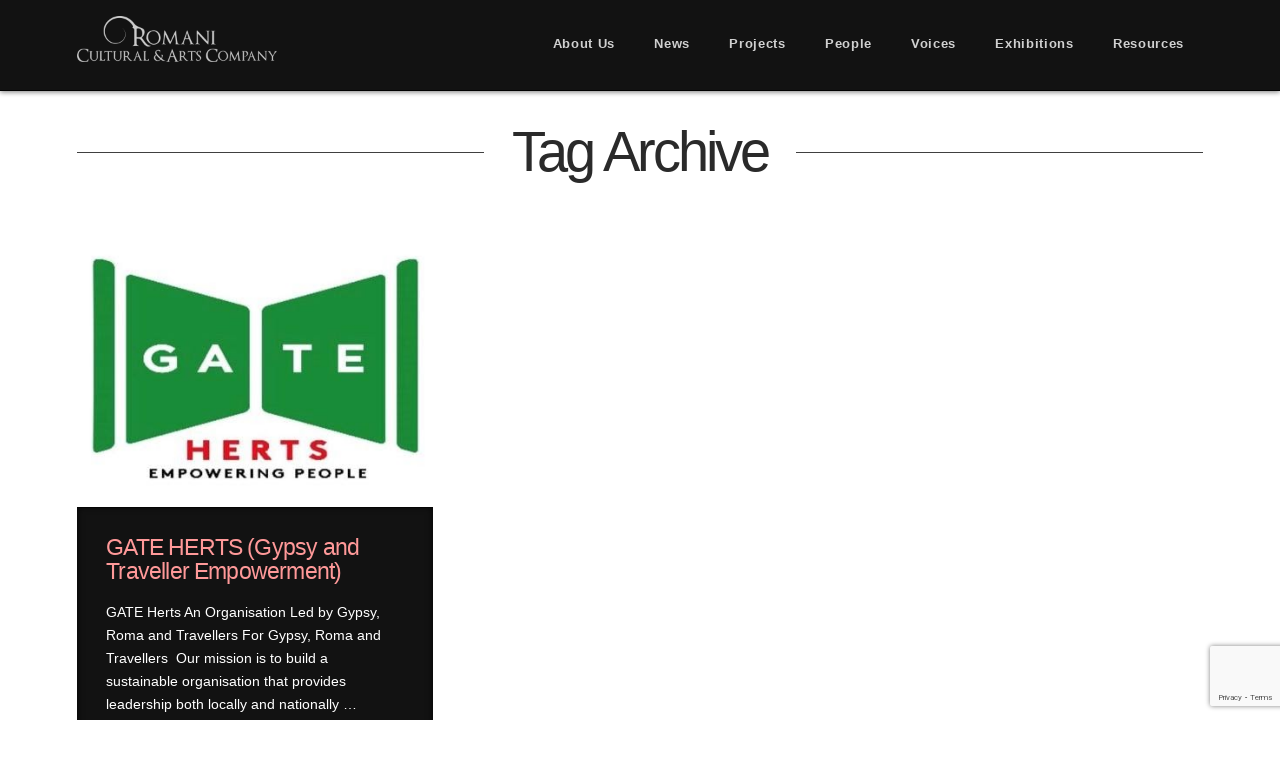

--- FILE ---
content_type: text/html; charset=utf-8
request_url: https://www.google.com/recaptcha/api2/anchor?ar=1&k=6Lf64ZkUAAAAAJEnjeyNsR3crz48EUH8WmttOJs_&co=aHR0cHM6Ly93d3cucm9tYW5pYXJ0cy5jby51azo0NDM.&hl=en&v=PoyoqOPhxBO7pBk68S4YbpHZ&size=invisible&anchor-ms=20000&execute-ms=30000&cb=gwjhsu2wq82o
body_size: 48754
content:
<!DOCTYPE HTML><html dir="ltr" lang="en"><head><meta http-equiv="Content-Type" content="text/html; charset=UTF-8">
<meta http-equiv="X-UA-Compatible" content="IE=edge">
<title>reCAPTCHA</title>
<style type="text/css">
/* cyrillic-ext */
@font-face {
  font-family: 'Roboto';
  font-style: normal;
  font-weight: 400;
  font-stretch: 100%;
  src: url(//fonts.gstatic.com/s/roboto/v48/KFO7CnqEu92Fr1ME7kSn66aGLdTylUAMa3GUBHMdazTgWw.woff2) format('woff2');
  unicode-range: U+0460-052F, U+1C80-1C8A, U+20B4, U+2DE0-2DFF, U+A640-A69F, U+FE2E-FE2F;
}
/* cyrillic */
@font-face {
  font-family: 'Roboto';
  font-style: normal;
  font-weight: 400;
  font-stretch: 100%;
  src: url(//fonts.gstatic.com/s/roboto/v48/KFO7CnqEu92Fr1ME7kSn66aGLdTylUAMa3iUBHMdazTgWw.woff2) format('woff2');
  unicode-range: U+0301, U+0400-045F, U+0490-0491, U+04B0-04B1, U+2116;
}
/* greek-ext */
@font-face {
  font-family: 'Roboto';
  font-style: normal;
  font-weight: 400;
  font-stretch: 100%;
  src: url(//fonts.gstatic.com/s/roboto/v48/KFO7CnqEu92Fr1ME7kSn66aGLdTylUAMa3CUBHMdazTgWw.woff2) format('woff2');
  unicode-range: U+1F00-1FFF;
}
/* greek */
@font-face {
  font-family: 'Roboto';
  font-style: normal;
  font-weight: 400;
  font-stretch: 100%;
  src: url(//fonts.gstatic.com/s/roboto/v48/KFO7CnqEu92Fr1ME7kSn66aGLdTylUAMa3-UBHMdazTgWw.woff2) format('woff2');
  unicode-range: U+0370-0377, U+037A-037F, U+0384-038A, U+038C, U+038E-03A1, U+03A3-03FF;
}
/* math */
@font-face {
  font-family: 'Roboto';
  font-style: normal;
  font-weight: 400;
  font-stretch: 100%;
  src: url(//fonts.gstatic.com/s/roboto/v48/KFO7CnqEu92Fr1ME7kSn66aGLdTylUAMawCUBHMdazTgWw.woff2) format('woff2');
  unicode-range: U+0302-0303, U+0305, U+0307-0308, U+0310, U+0312, U+0315, U+031A, U+0326-0327, U+032C, U+032F-0330, U+0332-0333, U+0338, U+033A, U+0346, U+034D, U+0391-03A1, U+03A3-03A9, U+03B1-03C9, U+03D1, U+03D5-03D6, U+03F0-03F1, U+03F4-03F5, U+2016-2017, U+2034-2038, U+203C, U+2040, U+2043, U+2047, U+2050, U+2057, U+205F, U+2070-2071, U+2074-208E, U+2090-209C, U+20D0-20DC, U+20E1, U+20E5-20EF, U+2100-2112, U+2114-2115, U+2117-2121, U+2123-214F, U+2190, U+2192, U+2194-21AE, U+21B0-21E5, U+21F1-21F2, U+21F4-2211, U+2213-2214, U+2216-22FF, U+2308-230B, U+2310, U+2319, U+231C-2321, U+2336-237A, U+237C, U+2395, U+239B-23B7, U+23D0, U+23DC-23E1, U+2474-2475, U+25AF, U+25B3, U+25B7, U+25BD, U+25C1, U+25CA, U+25CC, U+25FB, U+266D-266F, U+27C0-27FF, U+2900-2AFF, U+2B0E-2B11, U+2B30-2B4C, U+2BFE, U+3030, U+FF5B, U+FF5D, U+1D400-1D7FF, U+1EE00-1EEFF;
}
/* symbols */
@font-face {
  font-family: 'Roboto';
  font-style: normal;
  font-weight: 400;
  font-stretch: 100%;
  src: url(//fonts.gstatic.com/s/roboto/v48/KFO7CnqEu92Fr1ME7kSn66aGLdTylUAMaxKUBHMdazTgWw.woff2) format('woff2');
  unicode-range: U+0001-000C, U+000E-001F, U+007F-009F, U+20DD-20E0, U+20E2-20E4, U+2150-218F, U+2190, U+2192, U+2194-2199, U+21AF, U+21E6-21F0, U+21F3, U+2218-2219, U+2299, U+22C4-22C6, U+2300-243F, U+2440-244A, U+2460-24FF, U+25A0-27BF, U+2800-28FF, U+2921-2922, U+2981, U+29BF, U+29EB, U+2B00-2BFF, U+4DC0-4DFF, U+FFF9-FFFB, U+10140-1018E, U+10190-1019C, U+101A0, U+101D0-101FD, U+102E0-102FB, U+10E60-10E7E, U+1D2C0-1D2D3, U+1D2E0-1D37F, U+1F000-1F0FF, U+1F100-1F1AD, U+1F1E6-1F1FF, U+1F30D-1F30F, U+1F315, U+1F31C, U+1F31E, U+1F320-1F32C, U+1F336, U+1F378, U+1F37D, U+1F382, U+1F393-1F39F, U+1F3A7-1F3A8, U+1F3AC-1F3AF, U+1F3C2, U+1F3C4-1F3C6, U+1F3CA-1F3CE, U+1F3D4-1F3E0, U+1F3ED, U+1F3F1-1F3F3, U+1F3F5-1F3F7, U+1F408, U+1F415, U+1F41F, U+1F426, U+1F43F, U+1F441-1F442, U+1F444, U+1F446-1F449, U+1F44C-1F44E, U+1F453, U+1F46A, U+1F47D, U+1F4A3, U+1F4B0, U+1F4B3, U+1F4B9, U+1F4BB, U+1F4BF, U+1F4C8-1F4CB, U+1F4D6, U+1F4DA, U+1F4DF, U+1F4E3-1F4E6, U+1F4EA-1F4ED, U+1F4F7, U+1F4F9-1F4FB, U+1F4FD-1F4FE, U+1F503, U+1F507-1F50B, U+1F50D, U+1F512-1F513, U+1F53E-1F54A, U+1F54F-1F5FA, U+1F610, U+1F650-1F67F, U+1F687, U+1F68D, U+1F691, U+1F694, U+1F698, U+1F6AD, U+1F6B2, U+1F6B9-1F6BA, U+1F6BC, U+1F6C6-1F6CF, U+1F6D3-1F6D7, U+1F6E0-1F6EA, U+1F6F0-1F6F3, U+1F6F7-1F6FC, U+1F700-1F7FF, U+1F800-1F80B, U+1F810-1F847, U+1F850-1F859, U+1F860-1F887, U+1F890-1F8AD, U+1F8B0-1F8BB, U+1F8C0-1F8C1, U+1F900-1F90B, U+1F93B, U+1F946, U+1F984, U+1F996, U+1F9E9, U+1FA00-1FA6F, U+1FA70-1FA7C, U+1FA80-1FA89, U+1FA8F-1FAC6, U+1FACE-1FADC, U+1FADF-1FAE9, U+1FAF0-1FAF8, U+1FB00-1FBFF;
}
/* vietnamese */
@font-face {
  font-family: 'Roboto';
  font-style: normal;
  font-weight: 400;
  font-stretch: 100%;
  src: url(//fonts.gstatic.com/s/roboto/v48/KFO7CnqEu92Fr1ME7kSn66aGLdTylUAMa3OUBHMdazTgWw.woff2) format('woff2');
  unicode-range: U+0102-0103, U+0110-0111, U+0128-0129, U+0168-0169, U+01A0-01A1, U+01AF-01B0, U+0300-0301, U+0303-0304, U+0308-0309, U+0323, U+0329, U+1EA0-1EF9, U+20AB;
}
/* latin-ext */
@font-face {
  font-family: 'Roboto';
  font-style: normal;
  font-weight: 400;
  font-stretch: 100%;
  src: url(//fonts.gstatic.com/s/roboto/v48/KFO7CnqEu92Fr1ME7kSn66aGLdTylUAMa3KUBHMdazTgWw.woff2) format('woff2');
  unicode-range: U+0100-02BA, U+02BD-02C5, U+02C7-02CC, U+02CE-02D7, U+02DD-02FF, U+0304, U+0308, U+0329, U+1D00-1DBF, U+1E00-1E9F, U+1EF2-1EFF, U+2020, U+20A0-20AB, U+20AD-20C0, U+2113, U+2C60-2C7F, U+A720-A7FF;
}
/* latin */
@font-face {
  font-family: 'Roboto';
  font-style: normal;
  font-weight: 400;
  font-stretch: 100%;
  src: url(//fonts.gstatic.com/s/roboto/v48/KFO7CnqEu92Fr1ME7kSn66aGLdTylUAMa3yUBHMdazQ.woff2) format('woff2');
  unicode-range: U+0000-00FF, U+0131, U+0152-0153, U+02BB-02BC, U+02C6, U+02DA, U+02DC, U+0304, U+0308, U+0329, U+2000-206F, U+20AC, U+2122, U+2191, U+2193, U+2212, U+2215, U+FEFF, U+FFFD;
}
/* cyrillic-ext */
@font-face {
  font-family: 'Roboto';
  font-style: normal;
  font-weight: 500;
  font-stretch: 100%;
  src: url(//fonts.gstatic.com/s/roboto/v48/KFO7CnqEu92Fr1ME7kSn66aGLdTylUAMa3GUBHMdazTgWw.woff2) format('woff2');
  unicode-range: U+0460-052F, U+1C80-1C8A, U+20B4, U+2DE0-2DFF, U+A640-A69F, U+FE2E-FE2F;
}
/* cyrillic */
@font-face {
  font-family: 'Roboto';
  font-style: normal;
  font-weight: 500;
  font-stretch: 100%;
  src: url(//fonts.gstatic.com/s/roboto/v48/KFO7CnqEu92Fr1ME7kSn66aGLdTylUAMa3iUBHMdazTgWw.woff2) format('woff2');
  unicode-range: U+0301, U+0400-045F, U+0490-0491, U+04B0-04B1, U+2116;
}
/* greek-ext */
@font-face {
  font-family: 'Roboto';
  font-style: normal;
  font-weight: 500;
  font-stretch: 100%;
  src: url(//fonts.gstatic.com/s/roboto/v48/KFO7CnqEu92Fr1ME7kSn66aGLdTylUAMa3CUBHMdazTgWw.woff2) format('woff2');
  unicode-range: U+1F00-1FFF;
}
/* greek */
@font-face {
  font-family: 'Roboto';
  font-style: normal;
  font-weight: 500;
  font-stretch: 100%;
  src: url(//fonts.gstatic.com/s/roboto/v48/KFO7CnqEu92Fr1ME7kSn66aGLdTylUAMa3-UBHMdazTgWw.woff2) format('woff2');
  unicode-range: U+0370-0377, U+037A-037F, U+0384-038A, U+038C, U+038E-03A1, U+03A3-03FF;
}
/* math */
@font-face {
  font-family: 'Roboto';
  font-style: normal;
  font-weight: 500;
  font-stretch: 100%;
  src: url(//fonts.gstatic.com/s/roboto/v48/KFO7CnqEu92Fr1ME7kSn66aGLdTylUAMawCUBHMdazTgWw.woff2) format('woff2');
  unicode-range: U+0302-0303, U+0305, U+0307-0308, U+0310, U+0312, U+0315, U+031A, U+0326-0327, U+032C, U+032F-0330, U+0332-0333, U+0338, U+033A, U+0346, U+034D, U+0391-03A1, U+03A3-03A9, U+03B1-03C9, U+03D1, U+03D5-03D6, U+03F0-03F1, U+03F4-03F5, U+2016-2017, U+2034-2038, U+203C, U+2040, U+2043, U+2047, U+2050, U+2057, U+205F, U+2070-2071, U+2074-208E, U+2090-209C, U+20D0-20DC, U+20E1, U+20E5-20EF, U+2100-2112, U+2114-2115, U+2117-2121, U+2123-214F, U+2190, U+2192, U+2194-21AE, U+21B0-21E5, U+21F1-21F2, U+21F4-2211, U+2213-2214, U+2216-22FF, U+2308-230B, U+2310, U+2319, U+231C-2321, U+2336-237A, U+237C, U+2395, U+239B-23B7, U+23D0, U+23DC-23E1, U+2474-2475, U+25AF, U+25B3, U+25B7, U+25BD, U+25C1, U+25CA, U+25CC, U+25FB, U+266D-266F, U+27C0-27FF, U+2900-2AFF, U+2B0E-2B11, U+2B30-2B4C, U+2BFE, U+3030, U+FF5B, U+FF5D, U+1D400-1D7FF, U+1EE00-1EEFF;
}
/* symbols */
@font-face {
  font-family: 'Roboto';
  font-style: normal;
  font-weight: 500;
  font-stretch: 100%;
  src: url(//fonts.gstatic.com/s/roboto/v48/KFO7CnqEu92Fr1ME7kSn66aGLdTylUAMaxKUBHMdazTgWw.woff2) format('woff2');
  unicode-range: U+0001-000C, U+000E-001F, U+007F-009F, U+20DD-20E0, U+20E2-20E4, U+2150-218F, U+2190, U+2192, U+2194-2199, U+21AF, U+21E6-21F0, U+21F3, U+2218-2219, U+2299, U+22C4-22C6, U+2300-243F, U+2440-244A, U+2460-24FF, U+25A0-27BF, U+2800-28FF, U+2921-2922, U+2981, U+29BF, U+29EB, U+2B00-2BFF, U+4DC0-4DFF, U+FFF9-FFFB, U+10140-1018E, U+10190-1019C, U+101A0, U+101D0-101FD, U+102E0-102FB, U+10E60-10E7E, U+1D2C0-1D2D3, U+1D2E0-1D37F, U+1F000-1F0FF, U+1F100-1F1AD, U+1F1E6-1F1FF, U+1F30D-1F30F, U+1F315, U+1F31C, U+1F31E, U+1F320-1F32C, U+1F336, U+1F378, U+1F37D, U+1F382, U+1F393-1F39F, U+1F3A7-1F3A8, U+1F3AC-1F3AF, U+1F3C2, U+1F3C4-1F3C6, U+1F3CA-1F3CE, U+1F3D4-1F3E0, U+1F3ED, U+1F3F1-1F3F3, U+1F3F5-1F3F7, U+1F408, U+1F415, U+1F41F, U+1F426, U+1F43F, U+1F441-1F442, U+1F444, U+1F446-1F449, U+1F44C-1F44E, U+1F453, U+1F46A, U+1F47D, U+1F4A3, U+1F4B0, U+1F4B3, U+1F4B9, U+1F4BB, U+1F4BF, U+1F4C8-1F4CB, U+1F4D6, U+1F4DA, U+1F4DF, U+1F4E3-1F4E6, U+1F4EA-1F4ED, U+1F4F7, U+1F4F9-1F4FB, U+1F4FD-1F4FE, U+1F503, U+1F507-1F50B, U+1F50D, U+1F512-1F513, U+1F53E-1F54A, U+1F54F-1F5FA, U+1F610, U+1F650-1F67F, U+1F687, U+1F68D, U+1F691, U+1F694, U+1F698, U+1F6AD, U+1F6B2, U+1F6B9-1F6BA, U+1F6BC, U+1F6C6-1F6CF, U+1F6D3-1F6D7, U+1F6E0-1F6EA, U+1F6F0-1F6F3, U+1F6F7-1F6FC, U+1F700-1F7FF, U+1F800-1F80B, U+1F810-1F847, U+1F850-1F859, U+1F860-1F887, U+1F890-1F8AD, U+1F8B0-1F8BB, U+1F8C0-1F8C1, U+1F900-1F90B, U+1F93B, U+1F946, U+1F984, U+1F996, U+1F9E9, U+1FA00-1FA6F, U+1FA70-1FA7C, U+1FA80-1FA89, U+1FA8F-1FAC6, U+1FACE-1FADC, U+1FADF-1FAE9, U+1FAF0-1FAF8, U+1FB00-1FBFF;
}
/* vietnamese */
@font-face {
  font-family: 'Roboto';
  font-style: normal;
  font-weight: 500;
  font-stretch: 100%;
  src: url(//fonts.gstatic.com/s/roboto/v48/KFO7CnqEu92Fr1ME7kSn66aGLdTylUAMa3OUBHMdazTgWw.woff2) format('woff2');
  unicode-range: U+0102-0103, U+0110-0111, U+0128-0129, U+0168-0169, U+01A0-01A1, U+01AF-01B0, U+0300-0301, U+0303-0304, U+0308-0309, U+0323, U+0329, U+1EA0-1EF9, U+20AB;
}
/* latin-ext */
@font-face {
  font-family: 'Roboto';
  font-style: normal;
  font-weight: 500;
  font-stretch: 100%;
  src: url(//fonts.gstatic.com/s/roboto/v48/KFO7CnqEu92Fr1ME7kSn66aGLdTylUAMa3KUBHMdazTgWw.woff2) format('woff2');
  unicode-range: U+0100-02BA, U+02BD-02C5, U+02C7-02CC, U+02CE-02D7, U+02DD-02FF, U+0304, U+0308, U+0329, U+1D00-1DBF, U+1E00-1E9F, U+1EF2-1EFF, U+2020, U+20A0-20AB, U+20AD-20C0, U+2113, U+2C60-2C7F, U+A720-A7FF;
}
/* latin */
@font-face {
  font-family: 'Roboto';
  font-style: normal;
  font-weight: 500;
  font-stretch: 100%;
  src: url(//fonts.gstatic.com/s/roboto/v48/KFO7CnqEu92Fr1ME7kSn66aGLdTylUAMa3yUBHMdazQ.woff2) format('woff2');
  unicode-range: U+0000-00FF, U+0131, U+0152-0153, U+02BB-02BC, U+02C6, U+02DA, U+02DC, U+0304, U+0308, U+0329, U+2000-206F, U+20AC, U+2122, U+2191, U+2193, U+2212, U+2215, U+FEFF, U+FFFD;
}
/* cyrillic-ext */
@font-face {
  font-family: 'Roboto';
  font-style: normal;
  font-weight: 900;
  font-stretch: 100%;
  src: url(//fonts.gstatic.com/s/roboto/v48/KFO7CnqEu92Fr1ME7kSn66aGLdTylUAMa3GUBHMdazTgWw.woff2) format('woff2');
  unicode-range: U+0460-052F, U+1C80-1C8A, U+20B4, U+2DE0-2DFF, U+A640-A69F, U+FE2E-FE2F;
}
/* cyrillic */
@font-face {
  font-family: 'Roboto';
  font-style: normal;
  font-weight: 900;
  font-stretch: 100%;
  src: url(//fonts.gstatic.com/s/roboto/v48/KFO7CnqEu92Fr1ME7kSn66aGLdTylUAMa3iUBHMdazTgWw.woff2) format('woff2');
  unicode-range: U+0301, U+0400-045F, U+0490-0491, U+04B0-04B1, U+2116;
}
/* greek-ext */
@font-face {
  font-family: 'Roboto';
  font-style: normal;
  font-weight: 900;
  font-stretch: 100%;
  src: url(//fonts.gstatic.com/s/roboto/v48/KFO7CnqEu92Fr1ME7kSn66aGLdTylUAMa3CUBHMdazTgWw.woff2) format('woff2');
  unicode-range: U+1F00-1FFF;
}
/* greek */
@font-face {
  font-family: 'Roboto';
  font-style: normal;
  font-weight: 900;
  font-stretch: 100%;
  src: url(//fonts.gstatic.com/s/roboto/v48/KFO7CnqEu92Fr1ME7kSn66aGLdTylUAMa3-UBHMdazTgWw.woff2) format('woff2');
  unicode-range: U+0370-0377, U+037A-037F, U+0384-038A, U+038C, U+038E-03A1, U+03A3-03FF;
}
/* math */
@font-face {
  font-family: 'Roboto';
  font-style: normal;
  font-weight: 900;
  font-stretch: 100%;
  src: url(//fonts.gstatic.com/s/roboto/v48/KFO7CnqEu92Fr1ME7kSn66aGLdTylUAMawCUBHMdazTgWw.woff2) format('woff2');
  unicode-range: U+0302-0303, U+0305, U+0307-0308, U+0310, U+0312, U+0315, U+031A, U+0326-0327, U+032C, U+032F-0330, U+0332-0333, U+0338, U+033A, U+0346, U+034D, U+0391-03A1, U+03A3-03A9, U+03B1-03C9, U+03D1, U+03D5-03D6, U+03F0-03F1, U+03F4-03F5, U+2016-2017, U+2034-2038, U+203C, U+2040, U+2043, U+2047, U+2050, U+2057, U+205F, U+2070-2071, U+2074-208E, U+2090-209C, U+20D0-20DC, U+20E1, U+20E5-20EF, U+2100-2112, U+2114-2115, U+2117-2121, U+2123-214F, U+2190, U+2192, U+2194-21AE, U+21B0-21E5, U+21F1-21F2, U+21F4-2211, U+2213-2214, U+2216-22FF, U+2308-230B, U+2310, U+2319, U+231C-2321, U+2336-237A, U+237C, U+2395, U+239B-23B7, U+23D0, U+23DC-23E1, U+2474-2475, U+25AF, U+25B3, U+25B7, U+25BD, U+25C1, U+25CA, U+25CC, U+25FB, U+266D-266F, U+27C0-27FF, U+2900-2AFF, U+2B0E-2B11, U+2B30-2B4C, U+2BFE, U+3030, U+FF5B, U+FF5D, U+1D400-1D7FF, U+1EE00-1EEFF;
}
/* symbols */
@font-face {
  font-family: 'Roboto';
  font-style: normal;
  font-weight: 900;
  font-stretch: 100%;
  src: url(//fonts.gstatic.com/s/roboto/v48/KFO7CnqEu92Fr1ME7kSn66aGLdTylUAMaxKUBHMdazTgWw.woff2) format('woff2');
  unicode-range: U+0001-000C, U+000E-001F, U+007F-009F, U+20DD-20E0, U+20E2-20E4, U+2150-218F, U+2190, U+2192, U+2194-2199, U+21AF, U+21E6-21F0, U+21F3, U+2218-2219, U+2299, U+22C4-22C6, U+2300-243F, U+2440-244A, U+2460-24FF, U+25A0-27BF, U+2800-28FF, U+2921-2922, U+2981, U+29BF, U+29EB, U+2B00-2BFF, U+4DC0-4DFF, U+FFF9-FFFB, U+10140-1018E, U+10190-1019C, U+101A0, U+101D0-101FD, U+102E0-102FB, U+10E60-10E7E, U+1D2C0-1D2D3, U+1D2E0-1D37F, U+1F000-1F0FF, U+1F100-1F1AD, U+1F1E6-1F1FF, U+1F30D-1F30F, U+1F315, U+1F31C, U+1F31E, U+1F320-1F32C, U+1F336, U+1F378, U+1F37D, U+1F382, U+1F393-1F39F, U+1F3A7-1F3A8, U+1F3AC-1F3AF, U+1F3C2, U+1F3C4-1F3C6, U+1F3CA-1F3CE, U+1F3D4-1F3E0, U+1F3ED, U+1F3F1-1F3F3, U+1F3F5-1F3F7, U+1F408, U+1F415, U+1F41F, U+1F426, U+1F43F, U+1F441-1F442, U+1F444, U+1F446-1F449, U+1F44C-1F44E, U+1F453, U+1F46A, U+1F47D, U+1F4A3, U+1F4B0, U+1F4B3, U+1F4B9, U+1F4BB, U+1F4BF, U+1F4C8-1F4CB, U+1F4D6, U+1F4DA, U+1F4DF, U+1F4E3-1F4E6, U+1F4EA-1F4ED, U+1F4F7, U+1F4F9-1F4FB, U+1F4FD-1F4FE, U+1F503, U+1F507-1F50B, U+1F50D, U+1F512-1F513, U+1F53E-1F54A, U+1F54F-1F5FA, U+1F610, U+1F650-1F67F, U+1F687, U+1F68D, U+1F691, U+1F694, U+1F698, U+1F6AD, U+1F6B2, U+1F6B9-1F6BA, U+1F6BC, U+1F6C6-1F6CF, U+1F6D3-1F6D7, U+1F6E0-1F6EA, U+1F6F0-1F6F3, U+1F6F7-1F6FC, U+1F700-1F7FF, U+1F800-1F80B, U+1F810-1F847, U+1F850-1F859, U+1F860-1F887, U+1F890-1F8AD, U+1F8B0-1F8BB, U+1F8C0-1F8C1, U+1F900-1F90B, U+1F93B, U+1F946, U+1F984, U+1F996, U+1F9E9, U+1FA00-1FA6F, U+1FA70-1FA7C, U+1FA80-1FA89, U+1FA8F-1FAC6, U+1FACE-1FADC, U+1FADF-1FAE9, U+1FAF0-1FAF8, U+1FB00-1FBFF;
}
/* vietnamese */
@font-face {
  font-family: 'Roboto';
  font-style: normal;
  font-weight: 900;
  font-stretch: 100%;
  src: url(//fonts.gstatic.com/s/roboto/v48/KFO7CnqEu92Fr1ME7kSn66aGLdTylUAMa3OUBHMdazTgWw.woff2) format('woff2');
  unicode-range: U+0102-0103, U+0110-0111, U+0128-0129, U+0168-0169, U+01A0-01A1, U+01AF-01B0, U+0300-0301, U+0303-0304, U+0308-0309, U+0323, U+0329, U+1EA0-1EF9, U+20AB;
}
/* latin-ext */
@font-face {
  font-family: 'Roboto';
  font-style: normal;
  font-weight: 900;
  font-stretch: 100%;
  src: url(//fonts.gstatic.com/s/roboto/v48/KFO7CnqEu92Fr1ME7kSn66aGLdTylUAMa3KUBHMdazTgWw.woff2) format('woff2');
  unicode-range: U+0100-02BA, U+02BD-02C5, U+02C7-02CC, U+02CE-02D7, U+02DD-02FF, U+0304, U+0308, U+0329, U+1D00-1DBF, U+1E00-1E9F, U+1EF2-1EFF, U+2020, U+20A0-20AB, U+20AD-20C0, U+2113, U+2C60-2C7F, U+A720-A7FF;
}
/* latin */
@font-face {
  font-family: 'Roboto';
  font-style: normal;
  font-weight: 900;
  font-stretch: 100%;
  src: url(//fonts.gstatic.com/s/roboto/v48/KFO7CnqEu92Fr1ME7kSn66aGLdTylUAMa3yUBHMdazQ.woff2) format('woff2');
  unicode-range: U+0000-00FF, U+0131, U+0152-0153, U+02BB-02BC, U+02C6, U+02DA, U+02DC, U+0304, U+0308, U+0329, U+2000-206F, U+20AC, U+2122, U+2191, U+2193, U+2212, U+2215, U+FEFF, U+FFFD;
}

</style>
<link rel="stylesheet" type="text/css" href="https://www.gstatic.com/recaptcha/releases/PoyoqOPhxBO7pBk68S4YbpHZ/styles__ltr.css">
<script nonce="oq_LMebjCbGpgz6qWFTA-Q" type="text/javascript">window['__recaptcha_api'] = 'https://www.google.com/recaptcha/api2/';</script>
<script type="text/javascript" src="https://www.gstatic.com/recaptcha/releases/PoyoqOPhxBO7pBk68S4YbpHZ/recaptcha__en.js" nonce="oq_LMebjCbGpgz6qWFTA-Q">
      
    </script></head>
<body><div id="rc-anchor-alert" class="rc-anchor-alert"></div>
<input type="hidden" id="recaptcha-token" value="[base64]">
<script type="text/javascript" nonce="oq_LMebjCbGpgz6qWFTA-Q">
      recaptcha.anchor.Main.init("[\x22ainput\x22,[\x22bgdata\x22,\x22\x22,\[base64]/[base64]/[base64]/[base64]/[base64]/[base64]/[base64]/[base64]/[base64]/[base64]\\u003d\x22,\[base64]\\u003d\\u003d\x22,\x22w7k4w6UpfcOAD3rDlXTCisOCwpBqf8KsdkMUw5HClsO0w4VNw7zDqcK4WcOIKAtfwqlXP316wpBtwrTCmD/DjyPCvcKMwrnDssK4dizDjMK5eH9Ew4LCpCYDwpk/XiN6w6LDgMOHw6LDucKncsKTwqDCmcO3b8OlTcOgIMO7wqosRsO1LMKfPMOgA2/Cu0zCkWbChsOWIxfCrsKvZV/DucOBCsKDb8KaBMO0wrvDgivDqMOTwokKHMKZdMOBF34cZsOow7/CjMKgw7A5wrnDqTfCv8O9ICfDocKQZ1NRwrLDmcKIwoYwwoTCkj/CqMOOw695wovCrcKsC8Kjw48xSFAVBXjDkMK1FcKyworCoHjDj8Kgwr/Cs8KKwrbDlSUcCiDCnAXClm0ICBpfwqIibMKDGWZ+w4PCqB3DqkvCi8KBLMKuwrIydcOBwoPCsWbDuyQ7w5zCucKxXWMVwpzCnVVyd8KnImjDj8OGLcOQwos8wokUwoo/[base64]/[base64]/DksO4HgoNwqTCpMOCHRk1w7/DplwqasKVHFRMfRjDj8OJw43Ci8OXZsOmLl4RwqByeTbCocOVfUvCosOKLsO0ekjDjMO/BTMqEsOASnbCiMObYsK0wojCogQAwpHDn0t0E8ORCsOVd0cBwpnDvQtww7QrPRAdHlsyM8KNNVoRw54ow5rCvCY5by/CnR7DiMOkd0NWw7hHwpxKB8ObMWJXw7fDrsKwwr8fw5TDklHDjsOIBRJqXxAyw7wFcMKBw6/[base64]/[base64]/CvS5ewrB9w5/DosOOwrlTYH7Dk8OZbQE0EExJw6ozY1fCq8K/[base64]/DhjHDmWRfUzfDjwoCK8KFwpfDv8OlcGfConR9wroFw7wPwrzCqhMlcn3DkcOcwqQ7wpLDh8K/w5cwRXhxwq7DksOJwq3DncKxwooxXMKnw7nDv8KJTcOTFMOsIDNqC8Ofw6DCgCMAwpPDgXQYw6V/w6HDvBRfa8KqJMKabcOYTMOtw7c9C8OCOCfDmcO+FMKWw7M/XGjDusKbw6/DjQnDoVIKXEheMlkVwrzCv2vDphDDmcOdIUbDvy/[base64]/DtsKvE8OIwq3DkMKRKcKTAjnDlMObwrZ9wprDvcKUwpnDucKjYMO8Ah4Mw7EWacOSXcOXayQFwpgzATXDtERKPm0lw5HCm8K+w6ddw6vDqcKgXBLDrn/DvsKAC8OjwprDmmLClMK7CcODBMOdenJ/w4AyRcKQLcKMGsKZw4/DjhHDjMKewpk0AsOiERLDp05zwrULVMOHayRZRMO/wqt7eF7CvyzDv37CrBPCoTBBwqQgw57DmUzCsCpWwrdUwofCny3Dk8OBdXTChGvCs8OXw6TDv8KNTEjDqMK9w4UFwrPDpsKrw7nDuSNsGQkYw4tgw4oELlTCpjYOw6jCr8OWVRo0GcK/wojCtHsSwphgXMONwrItQzDCmHTDg8KebMKUChJXEMOUwrgnwqzCix51CmMDJSF+w7XCvVU/woQgwoldHFfDvsOMw5rCmQcFOcKjEcKgw7YXMWNLwo0WBMKHXsKyYytzFB/Di8KBwqrCucKdVcO6w4rCkAYgwqXDr8K6AsKAwos0w5vCnBMEwqXDrMOYTMKoRsOJwqnCsMKcOMOBwrBBwrvDn8KDdDo2w63ChG1Ow5hBGUZowprDl3bCnGrDocOXez/DnMO6fV9lWwM1w6smCxkadMKgRE57QVQcBy1nN8O5CcOoS8KkHsKswqIfAsONL8ODeEPDg8OxNg3CvxPDk8OUJsO9CDhMc8KlMxfCjsOPOcKnw4RkPcO4cl7Dq14ZdsODwrvDjmrChsO/UyFZWFPCp25Jw5MUIMKWw6TDrGorwposwpHDrSzCjFHCuXjDoMK/woNwaMO4LcKlw7pgwoTDvhHDrsOMw5zDtcOYA8KtXMOeDi85wqHChyDCgBLDi0d+w4NBw73CksOMw6pDEMKOb8Oaw6fDuMKIWcKvwqPCimrCqlrCkh7Cv0B/w7lkYcKEw51dSVsIwpvDphxDeCTChQzDvMOqP09Lwo7CpBvCg1oPw6Njwo/[base64]/DmsO3wqPDjsOHwp3Dq23ClMOVIMOXUy7Ck8OtcsKFw4sHB15VC8O2ZMKAagAhVUHDjsK6wpbCpMOMwqsFw60oNCLDtEPDvHfCqcKuwoLDvQ5Kw5dHCCBxwqfCsQHDmn09DXrDizNuw7nDph3CsMKmwqTDgB/[base64]/DjjDDqcKSEMOrW0jCn8O3DR1dTVEHL3dTwq7DsxTCnjwAwqjCsD3CqX5QO8KHwp7Dok/DsVAtw5fCnsOuICTCgsOkV8OeOV0QcSzDviJtwo8nwpTDvy3Dv3UpwpLDlMKGcMKdFcKPw4zDhcKhw4ljBMORCsKjIErCgS3Dqm4QAgbClMOFwoB7QSlFwrrDmVsLID7CilpCa8KLaQpRw5XDmHLCoHUswrgqwo5QGBPDr8KTGlEyCjgDw7vDph1qw4/DlsKlfA/[base64]/DtTnDqBDDv8OTwpTCtMODw7UeTMOQw4xsHjrDhXTCtmXCtFbDixcaXV/Dq8OIw7fCvsKjwp/CqD5vSH3Dk0Z5T8Ojw6DDsMKpw5/CkSXDggchTUkIMnhmW2TDi0DCjMKfwpPCicK/K8Oawp3Di8OgUEHDvm3DrXDDv8OaAsOhwojCtMKWw5LCv8KPPREQwq9KwrDCgnJXw6jDpsOlw7MBw4lywrHCnMKQQTnDuXjDr8O5wqJ1w58wW8OcwobCnW3CrsO4w5zDu8OSQDbDi8Opw7/DihLCiMKWZmrCkSw4w43CocKQwqo4HsO9w6XCg30Yw5x4w7/CkcKUQcOsHR3CqcO7U2HDtFEvwqPCozIZwpJpw5lHa2XDgmRrw4JOwo8XwoV7wr9Ww5VhEW/CgE7ClsKhwpvCqsKOw5o2wpl8wq54w4XCmcOlEG8gw7c5w58wwqDCgEXDvcOzf8OYJn7CkS9cX8OABWBCXMOwwo/DohnDkShIw7g2wpnCicKVw44xBMKUwq4pw5cDdEcaw5M0f3gawqvDoxPDlsOVMcO8HsO4GkgzQxcxwo7Ci8ONwoxjW8Klwp0/w4Ikw7jCrMODJQhvL37Cp8OGw53CvHPDqcOebsKsCMOdAkLCg8KvfcO7JsKYWyLDgA45UWPCtMOYH8O/w7TDgMKac8OPw5Ysw4QfwqbDrydlJSPDgGHCqBZVFMK+UcKnSsOcH8K0NMKswpcOw4XDmQ7CtcOQBMOlwobCqjfCrcOIw44QImoRw6ETwrzCmx7ClBDChQg/WMOTGcKMw49eXcO7w7B4U1fDuGxbwobDoDXDiVh0UDTDv8OZF8OcIsO9w5xAwoUAZcODEmNGw5/DscOXw6rCqsKVO3MUA8OnacKZw5vDksONBcKbM8KVwqF/NsOyZMOYXcOXJ8O4QcO/wp7CuxtrwppJXsKyV1EzM8KjwqTDgxzCugtvw6zCt1TCt8KRw7XDpCfCk8OgwqLDtsOrfcOzOXHCqMOydcOuGiJxBzB4RljCiyYfwqfCt3/[base64]/DiFPDhUfDsHrCuHgQwqAGwrgWw71QwpjDuy4Rw4kOw4bCoMONDMKVw5YSdsKKw6/[base64]/DkUwWUsKxFcOtEGbCscO9wqjDswDDqH0yA8O1w5PDhMKuAjfCksKzEMOfw7E7flzDgG4Bw4/Dt2gZw4xowrJhwo3Cs8KfwoXCsAoawpLCpXgsG8Kdf1EqUcKiDENew5w8w5YzcizDsEDDlsOLw5Nhwq/[base64]/[base64]/CisK1w6JAwrXDnlZ8w6EgwrQlwqV8bl9QPG4XIcOXfQvCtirDjsOoYFl2woDDvMO9w7Q7wrjDpE4ebTA3w6/CssKJFMO0NsKNw6tmbVTCpAzCgUVcwppPG8KRw77DvsKZK8KTYGrDisKNZcKUI8OCK1fDtcOZw57Ciz7CqDNfwoATdMKVwp1Dw7bCscOoTUDCisOjwpEqNBxGw7ZgZhBuw5xmasOBwojDmsO1RWM1FjDDj8KAw5/DqFfCvcOdT8KSKG/[base64]/w4jCh8KwwqfDvMKMClnDoV0cw57DlQUiW8O7NX0zdljDqjDDlzl/w4xpZVh3w6loaMOhCx5ow7fDlRLDlMKJw49TwozCtcO+wr/CjDsZBcK1wpLCt8KXRMK/dVvCjhbDqWTDn8OOb8O0w74TwqrDiSIXwrY1wrfCqH8Aw7nDkV/DlsOww7nDtMO1DMKPQyRSw6PDvTBnHMOPwpwGw6sDw7JvD042DsKTwqVMY3w/[base64]/DrcOKczbDkzXCv8KwcMOyTmpOworDgxjChmgvYsO4w7x+aMO+dnx5wp40WMOPYcK5VcOvEEYiwrl1wqDDtcOgw6fDi8O4wrUbwp7DjcK8HsOIScOOc17DpmbDkT3Ch3c/wrnDssORw4tfwqXCpsKEJcOrwqltw7XCpsKjw73DvcKHwpnDqgvCmyTDh0lpFMKBAMO0WQ53wq1vwoNHwo/Dv8OfIkzDvlMxGMK1Q13Dvx4PW8O2wqzCqMOcwrTCucO1NkXDgcKfw4EVw4DDl1bDsTA1wqbDr3Elw7XCs8OnRcOMwprDusK0NB4UwrnCvUg5FsOewpgMQMOnw5wjQG1beMOXdcKQcHPDnCtOwoVNw6/DvMKSwrArE8Ojw6HCq8ONwqbDlVLDuVlKwrvCu8Kcw5nDqMKcRMKlwqUbAGlte8Odw5vCkAkrGibCjMOURV5Hwo/DsTIbwq9OZ8K9LMKFTMKGThonIMOmw7TClE4nw6A0GMKmwqAxQFTDlMOawojCs8OOR8OpdE7DrzVtwqMWw6dhGUnCqsKDA8OMw5sLbsOGU1LCt8OSwo3Ciy4Kw7F3VMK1wrRAcsKeMHVVw4J+wp/CkMO7wrpuwp04w68dYmvCvcKXwrbCksO5wpkpC8Ogw6fCjVMnwpXDmMOMwofDsm0+N8Knwq8KNR9ZPcOzw4XDnMKmwpNFRWhKwpYdw4/CnFjDnEF+e8O1wrDCkCDCq8K/WMOcWMOqw4tswrdyHSILw6fCuHvCvsOwMsOQw41Qw41dU8Ouw79jwqbDuhhedDYOQU5gw4Z7OMKSwo1tw5HDisOow7Ebw7zDgH7DjMKiwq/DjSbDtC4zw6kEJ2bDqn9Bw6jCtl7CggrCvcKbwoPCjcKaDcKbwr9SwrkydWNIQ3Fmw7JMw7vDiHfDhsO5woTClMOlwozDmsK5cVZQP3gab2hiHH/DtMOewpoTw6FuJcKlR8OKw4bCrcOUCMO8w7XCrTMSFsKdKDLDk0IzwqXDvRrCuDoRTMOVwoYpw7nDuRBoKQ7ClcKbw6sIU8KUw5jCpcKeZsOmwrZbTDXCnBXDtAxSw6LClHdyW8K7NHbDnStlw5QmcsKxYMO3LMKDXWw6wpwOwol/w5csw79Rw7/DllB6V0VmHsKfw7s7B8OuwrvChMO2D8KLwrnCvHJmWsOqT8K7SiDCtiR6w5UZw7fCvDlSQgVuw73CuHA6wrt4BsKFBcOiAyohOjxowpTDv31nwp/CkGXClm3DkMKGXSrCgHx+N8OPw7J8w7YmAMOZMxoFVMObVcKAw5p9w7wdGxBgW8O6w5XCjcOADsKkOCnClMK2A8KSwo/DhsOOw4AKw7bDl8Ozwrl2KWkkw6zCh8KkZn7CqsOKe8OBwoctZsOHW2d9QRjCmMKzc8Kww6TCh8OYblnCtwvDrXHCkRB6b8OkKcO/w4/[base64]/[base64]/DkDxCcMKTc8OZIsO7N8KSPCrDtsOId1pgHBxJwq0WRBFFBMKtwoxAJSlAw5gNw7bCpADDsEhXwodGUDTCtcKDwrAxEsKowqIvwq3Dt37Cnyo6DVnClcOwN8OYG3bDkHXDtBsKw7zChFZKbcKcwpRyT2/[base64]/wrZsP8Oww7/CgsOIwo3CtXHDnDLDkMOtYsKIflBhwokjNx90D8KQwqMLHcOqw7LCvcO5KEYhR8ONwobCvklSwrzCnhvCoRUnw643HSoww4/[base64]/CnQdrHcK8N8K7w4PCtzTDvWILwpFTwo53w4tGw5rDqsOJw5nDmsKXTjLDtQQMdkhQMRwrwoxjwokhw5N+w6h7Ii7CtBvCucKEwqQew79Ww4fCmUgww7LCsT3DqcK/w6jCmlbDjD3CpsKaGxUDA8Orw4tjwrLCg8KjwrMNwrYlw4MNGMOHwo3DmcK2B2TCosOhwokfw6fDuW0Ow7zDgcOnfkomBTHDtDxJPsOQVHnDt8KJwoHCnAnCo8Oew4vCm8KUwr0UKsKgd8KCDcOlwp/DowZOwrxdwrnCi2c6DsKmZ8KHOBTCpkBdGsKZwqbCgsObPCkaAXjCq1nCjn3CmiAQKcOlAsOZQ2/CjlTDrSPCiVHDjcO1acOyw7fCosObwoltOQTDvcO3IsORw5LClsKfOcKZSwRNfn7DisOvN8ObB0oGwrZmwrXDiRQ6wo/DqsKpwrR6w6Y1S2AbKy5uw5VMwrnCr3E1YMK/w5LCkysDeSfCmg4LDsKWT8OQcjrDqMOlwp4ULcKuLjYDw4o9w4zDlsOtCjfDpE7DgMKMOFsAw6bCl8Kaw5XClsK/wqDCsHoPwp3CrjPCkMOkJFBiRRsqwo3CssOrw4bCg8K5w4wxUxN8THUTwp7CmxTDo1fCp8OOwo/DmcKyEGzDt0PCo8Onw7XDo8K1wpkkMz/CpRQQRy3CsMOsPVTCnEvCh8OYwrDCsEFndi1xw7vDrHjDhRVJLGZ3w5rDrEtAVj9tL8KvYsKJICbDkMKsasOOw4MAYEFMwrrDvMObC8O/LjoTEMODw6vDjg7Donhmwr7Dl8O9wq/ClMOJw77DqMKfwp8ow73ClcK7JcO/wqvCvTMjwq4peCnCksKyw73CiMKPEsKYO3LDuMO5UkTDv0TDpcKGwro0DMK+w7TDn1DCqcKCawFGF8KobsOrwo/DkMK6wp08wrHDuGI4w73Dr8K3w55vOcOvDsKYQlTDhMOdKcK2wocJMl0NUMKBwphgwpthCsKyLsKnwqvCvxbCusKhL8Orbm/[base64]/Dh8OmAsOkNWV6aFA5PMOrORTCksOsw68XEH8dwpHCpFZ0woHDqsONfhoUbARfw4B2wo7CucOnw5DDjiLDssOELsOIwqjCii/DsX3DtUdtdsOvFALDpcKzYcOpwqN5wpzDlBLCu8KkwrFmw5cmwobCu2BcYcOlAW8Gw7BSw5U4woXCtBIMQsKfw7xhwpjDtcOAw7PCvAMkAXXDqMKJwokZwrLCkhV0BcOOGsOHwoZFw7goPBHDgcOUwrvDgjFGw5/CrEE2w7LCkW0Nwo7DvGoMwrdeMivCk0TDisKRwpPCmsK/[base64]/Cn8KlTkvCgsO+QAXDksK8NC0OOMK3fMOdwrjDuGjDosKVw6TDn8OOwq/Dtz1jBRlkwq04Zj7DscKmw4wpw6cJw4hewpfDlcKkDA8mw6Nvw5jCjH7DosO/KcOuSMOYwrPDg8KYQ1EkwoEzTHEvJMKFw4PCpFPDicK8wpUMb8KdByExw7fDkn7DrGzCjTvCqMKiwrpNccK5wq3CisKGEMKHwoFkwrXDrmbDl8K7KcOywql3wpAAcR0yw4bCiMODEhdqwpBew6bDo1d8w7IZNj4Rw7Ahw5DDhMOXOGQdYQ/Du8OtwrhhGMKCw5LDvsKwNMKgfcORJsKdEA3DlsKewrrDmcONKTQsT2fCiFBEwonCuQDCncOoLcKKL8OjV1tyBMKhwonDpMOgw6hYAMOecsKFWcOmL8OXwpBwwqcGw5nCmU0Gw4bClVZLwp/CkAd1w5XDhFZFVE0vb8KmwqROBMKWKsK0SsOmLsKkUnQowpJsGRLDgsOFwpPDjnrCvF0Qw6QCBcO6JMKfwpPDtnBOZMORw4PDrThsw4bCgcORwrZ0w5DDlcKfCjzCh8OLWGYpw7fCk8K7w4c8wpQPw5DDswI/wqHDu0Z0w4DCrMOPf8K9wqgsfMK+wr12w4Ydw6HDkcOUw49kD8Ofw4XCu8O0w5d2wq/DtsOlw57DiirCijUKTUTDj21gYBpyCsOBecO+w5Ycwrh8w4XDtTQEw6dLw47DpgnCrsK8woXCqsO2JsOFwrtewogmIRRbNMOXw7E0w6TDicOWwrbCh1bDscKjEDQmEsKVMxpeWxEYRCfDsDUxw7rCmU4sKMKRNcO/w57CiV/Cnn87wpUbH8OtTQJtwqhgMXPDuMKJw4BDwrpYYVrDm34mKMKRw6tABsOEOGLCsMK6wp3DjADDhcOOwr9+w6RycMOAd8OWw6TCqcKveDbCksONwpfCscOnHh3CgXfDkSpZwrYfwq/[base64]/[base64]/[base64]/DlVImw5U0ajfCtsOXDDrDrcOswqMLAMKnwrbCqjgPQsKXH1XDrXbCnMKYTShDw7ZuH2DDtR86wrPCrgjChWVaw4Iuw4/[base64]/DkGvClEfDhMK7awTChcKYWj/DvMKNwqjCnGLDhsOTRCPCrcKdWMK7wpPDiiXDvgV/[base64]/RnssworDrz5VwplrSsOfw5HCjldbw6nDj8KtJMKIOmHCsAjCuCRFwqwuw5FmPcOUQ35dwrnCjMONwrHDpcO4w4DDv8OJNMKiSsKrwpTClsKBwqPDn8KRccObwrFRwqNTZsObw5rCtcOyw5vDm8Kdw5rCuVJXwrrCj1V1DwDCiifCjSkrwp7DlsO/a8KMwpjDlMK/[base64]/CgsKKMcOdN8Onwps/w4LCqFTCrMOKwpPDpcONXEJWw6w3wovDsMKYw582PF4nQMKELg/[base64]/wpIow7TCmMOAJFt2M2zCvsKKwr7ClcK0w7bChcOCwp1lfCnDvcOGdMKQw5zCqHRjRMKPw7FWC0XCvsOdwrnDpi7CosKldxDCjhXCrWE0VsOOJFrCrMOVw7AVw7jCkEE+LjQ/GMKuwpoRWcK0w4AxSVHCkMKrf0bDp8Ovw6R1w5PDtcKFw7VqZwQ0w4fChjN5w6lEWQEfw4rDp8KRw6/DjMK1woAdwrrCmWw9w6TCk8KaOMOAw5RCd8OnLh/CmX7CncO2w4LComVlR8Ksw5suOHUyOE3CkcOeV3HDpMOwwoFUw6xIUFHDjkUfw7vDicOJw43CscKvwrpNeHtbJH1/JBPChsOPcXpSw6rChCvCgWkWwrcwwoZnwqvDusO6w7kww4/DhsOgwp3CvyrClB/DrjASwqFkHUXCgMOiw7DCtsKRw6bCjcOSScKDVMKDw5LChWvChMKxwrBPwqDCpVxTw4fCpsK+NhA7wojCtwTDtAfCqMOdwqDCkGAbwrphwrjCmMOyOsKXaMKLS35cIzkZc8Kcw4wfw7ogY08rRcOABlc1CUbDiTh7B8OIKQ8jA8O2cXTCni/CoX8nw7h6w5zCjsOvw5lNwqXDix8INTtJwpTCpMK0w47Cjk3Drw/CjsOuwrVrw57CgEZhwqXCuCfDkcKow4HCl2wKwoVvw59Yw6jDkH3CrWbDnXHDqMKHJz/DtsKgw4fDl3c0wp4AfMKtw5Z/fcKTcsO/w4jCssOJIQ3DhsKRwoZMw51Gw7jCjyhjW0LDrMKYw5/[base64]/DihdZCcKxw49Zw5Uow5VnG1HCqcOfME7CksKobsOrw7TDl29kw5DCmXshwp5OwozDjSPDhcOKwqN2PMKkwqTCqsO9w7LCtsOuwoR6MTXDsj1wV8OewqnCpcKAw53Dk8Kjw4zDmcOGD8OIQhbCl8Khwq1HKQJzI8O8PXHChcK9wqHChcOoUcKuwp/[base64]/DiR4nMUtfbQ4Iw5Fxw4jCrcKMwpDCksKyR8Ohw7IzwpwswpAywqzDisO6wrLDvcKeMcKQBQg7VjFPUcOHw49Ow7wuw5A7wpzClXgCWV1aRcKuLcKPaHzCrMOYL2BfwoPCkcOTwrHCukHDk3DCmMOFw4nCusK9w6cxwo7DjcOyw7bCqAlKLcKXwqTDncKEw5ImRMOZw5/[base64]/DscKYwqYgw458F8KkOUnDk8OKYsO5w7rDpUrCqcORwo5hHcK1P2nDkMONMDtnF8Onw4zCvy7Du8OKFHAqwqjDnkvCvsKLwrnDj8KxIlXDmcKUw6PCgE/ClgEJw47Dn8O0wq8sw49JwoLCisK4w6XDgB3CnsOIw5jDinJkwq18w7wsw5/Dr8KPXMKUw6wrI8OLZ8K0SBrCv8KcwqxRw4jCiybCjSs/WTLCqRsQwrnDnRMhYRDCnjfCmsOORcKSwrMlYhnChMKuNXMhwrTCoMOsw4HCvcK7esKwwpRDKRnClsOScnY7w77Cn0zCqcKVw7PCp0DDkG/CgcKBFkhKF8Kfw604JGHDj8KAwqoLNH/CvsKyR8KSKhkqNsKfcSYkNsO+NsOaKQhBdcOPw6bCr8KXDMKEMSxfw7jDmWY3w7HCoRfDsMK6w7Y3FFXCiMKXZMKwPMOGTMK3ADZtw4kxwo/[base64]/DsMKCGxVbTnbDiMKPw6s1wrBxC8KuCH/DmRdlEMK1w7HDrm9RJUMyw4TCvz9fwrsGwqjCn1TDmnshF8KfU1TCoMOywrUXSnDDox/ChTJQwqLDm8KbKsOSw7pBwrnCocKGBSk2HcKcwrXCrMKBM8KIcDjDqBZmZ8KswpzDjCQFw5gUwpU4AVPDvcOQeznDglYhKsODw65dbkbCngrDn8KlwofCkk3Cu8Ktw54VwqXDhQZkP3MWM21gw4Q1w4TChAPCnQ7DnGZdw5xRAG0MPTjDm8O/NsOvwrwXDhsLZBvDhMK7GUFlZXIiZMORb8KIKnJfWQzDtcOCUsKhOUJAZhZ4TTcHwpHDvi8gBsKxwrPCnAzCpBNyw60swoEzGmMsw6jCmFzCuVzDtMKkw5Nmw6QResO/w507wrnCscKBEXvDv8OrZsKJNcK9w67DnsKtw6PCmSLDsxEUCz/CrRl7I03CpcOnwoQUwprCiMKPwpDDhFMKwo8eKlXDojEnw4XDlD/[base64]/DkilVPMKve8K7GzgDH8K/GT/CjjrDl8KYIcKyQMKCw63Cq8KtfXfCp8KFwqHCvQdow4vDr1ABRsOxUQB+w47CrA/DnMOxw7PCuMKgwrUDLMO8w6DCqMOsLsK7woQ0wrnCm8K2wrrClsO0I0AwwpZWXkzCv3bCgH7Coy7DlH/CqMOVZlFWwqXCpGrChUdvM1DDjMO6H8K+woTCqMKXY8ORw7/DjsKsw7MWTmUAZnJtczE4w5XDk8O5w67Cr3EKfFNFwo7CgnliCMO7Cl05fMKnPn1gCwzCg8O+w7EXL3vCtU3Dl17DoMOWQMOtw60OS8OFw6zDi37ChgTCoxXDocKQPE4+wphCwrnCuF3DjAYLw4d/KSo+WMK5LcOow43CnMOkYmjDg8KIfMORwrQkVsONw5gzw7fCgz8gGMK/[base64]/CvsOxwpnCgxnCsCIdwqdUf2FYwqvCpS89w5RTw4TCpMK4w7LDosOyF1Anwo53wrZNGsKvQ0zChg/[base64]/[base64]/Ds3QNWsO7QcKFGMOmUsORMcKFw54IwrtXwpPDmsOcZjBHbcKnw43CtknDpVlfBMKxBhpZKU7Dp0sbGRXDmB/[base64]/w4QBbcKpwovClMK0w5HCk1fCsiBNRx1VasKwEcOhe8OsTcOVwqdAw4IKw50UcsOpw7V9HsKAaF1accOvwrQLwqvCgg0YDhFMwp5+wqzCpTVPwr3DtMOaVw4PAcKtBGXCgzrClMKnfsODPEzDjE/CisKEXsKzw74XwqbCuMOYKnbDq8OSCm53woNwaxDDiHzDsSLDj1nCjUlqw4onw4kKw4dtw7ATw4XDq8O2RcKDV8KIwozClMOpwpBpUsOKDxnCp8Kpw7zCjMKjwq4/[base64]/Cp3bDkX/CmXHCgUcASQ7CuHnDlkptH8O+wqMnwqhnw5sPwqlfwoJBWMO2NCXDmUBjEsKmw4EpcShVwrd/EMK3w44vw67CrsOnwqlgKsOJwr0qBcKBw6XDgMKJw7XCtBo2wpzCjhQbAcODCMOzQ8Khw7ZDwqk4w5x+SAfDv8OWES/Cg8KDBmhyw7rDpyMCXQrCiMOVw6oawqwMHxdTL8OKwrPDtkXDq8OqU8KnaMKwFMO/XVDCo8OXw7vDqHAMw6LDusKkwqvDqS5twobChcK4wrJjw4F6w7/Dn1cddHzCp8OjfsO4w5Rbw7fDpAXCgHs+w54twpzChj3CnyJJEcK7Lk7DsMKBCibDuwBgL8KuwrvDtMKQXcKFK21kw4BTH8Klw4LCucKYw7vCjcOzBx8/wpTDmCdpVcK2w4DChVoAFyvCmMKawoAQw5XCm1ppNcKowr3CvzDDnE1IwpvCg8Ovw4LCtMOWw6VmI8O7U3YvecOGYENPGz1zw7LDqCZlwrRiwq1yw6TDgC1Ywp3CoBA2wrdwwo9MXyLDiMKpwpBuw70PZTNcw6JBw5vCmsKhGz9QTErDhEfChcKhwoLDkisiw7sew7/[base64]/DpsKtwrAsTAMUM8O/wp1Awpp+NsK1DTUJBMO1L3vCgMKqEcK5w5nChSrCpgRjQWV+wqPDlyEeBXXCqcKjFTrDkcOBw5FFOHPCrw/DksOnwoolw6PDscOffgTDhMOHw4gsc8KAwpTDtcKhEicOS3rDslgiwrBaGMKWJsOswqANw4AtwrjCvsOtIcKFw6IuwqrCm8ODwoQOwoHCjGHDnsOODhtQw7/[base64]/CoETDqDtufcOww6rDnGofwpLCgsKjfAxxw7vCs8ObR8KxBRfDuTvCig4GwoFbchDCmMK2w5FXYkPDoA/Dv8OrFX/DrcK+KyV+CcKWIyR/wqvDvMOSW0MmwoRsUgoRw6IsJw/DgMKAwpkDZsOew4jChcKHLDbCksK/w7bDpCrCr8Obw4EowokJAnDCkMKVHMOIR2vCpMKRED/[base64]/[base64]/[base64]/[base64]/[base64]/w4PDr8OFw5PCvjpJDMKcMG0ew6Jqw7XDiAHCksKhw4A5w7nDssOudMORJ8K+VMKUUsOuwqsSRMKeJ3kgUsKgw4XCmMOiwpPDsMKWw7zChMO+Exp/CF/DksKuSW5PKB87XBV9w5XCr8KpLgnCtsKcMGrCmwd7wpIFw5XCqMKbw7xUKcOLwqIRcDHCu8Oyw5dyDRvCnHpWw5LCtcOfw6jCpRvDtnzDp8K3w44Aw405ekU7w4TCpVTCncKdwqARw4/CvcO3G8ONwo9iw78TwqrDgSzDk8OpbCfDrsOQw6jCisOpQ8Kpwr41wrMBdxYkHUhKO0TDo05RwrU/w6bDqsKuw6zDrcOFCcKzwoMQUcO9VMKCwprDg0hKNkfCqD7DumrDq8KTw6/DkcONwrN1w6YnWyTCrz3CgnnDgwvDk8OhwoZqKMKSwpxmUcKAM8OLKsOFw5/CmsKcw7dXwqBnw7rDmjkdw6ENwrrDhwBQdsKwZMOyw5rDm8O4fzoTw7DDnRRnfRVdExDDqsK7esKPTgoyd8OHXsKpwq7DssOHw6bCg8KpQEHDm8ORG8OFwrrDnsOHJF7CqF1ow5zClcKBAy/DgsOIwpjDhy7Cu8OOXMKrY8OuP8OHw6TCncOuecKWw5Vmwo0bC8OewrlFwq8dPHQswrIiwpbDkMO6w6p+wp7CtcKSwr5lw5XCumDDlMOJw4/[base64]/GcOlURsBwqdgYcK5wq1kHRNsw5XDpMOaw54XbTvCnsO9P8OVwoPDn8Klw7jDijPCjsKHG2DDlmXCgGLDoRx6JMKBwp3CojzCkXUFTSLDowcqw7PDh8KKOls5w5RPwp41wrzDg8OEw7cew6JywqzDjMO7KMOxXsKYPMK8wqbCgcKUwro4BcO7XGR4w6rCq8KZW0h/BHJTZlI8w5fCil0MFQsYEmnDnyrDoRLCtWpOwp3Doygtw6XCjCXCm8Obw5QfayFlH8O3J3jCpMOuwpQTOSnCqHlzwp/ClcKLBsO4I3TCgz9Mw7gawpEFI8OjKcO6w43CisKPwr1CHTx8XlzDqjDDoCDCr8OGw7opQsKPwpvDtjMbI37DmGLCmcKZw5nDngkCw7XCtMOxEsO5NGQIw6vCjGMuw7AzSsKdwoLCplXDusKjwplpQ8KAwpDCoFnDnzzDicODGQh/w4A2OTYbdcKGwosCJQzCpsKWwrwiw4bDt8KsFCFewr1xwpnCpMKaKxcDfsKKPUxiwosQwqjCvQ0rAcKCwrkvfmR5VypxBlQ6w5MTW8KFCcO+Sx/CssO1ei/DnWbCq8OXOMOqBCAAIsO/[base64]/[base64]/DumjDmMOHQMOqwrbCncOpw51Fw4ZZw53Dr8OFwrprwo1pwq3CmsOBMsO6QcKPf1Q3OcOkwoLCrsO6GMKgwovCvV3Dr8OLTw7DgMOfCjFmwrBQW8O3WMO/HcOLNcK7wqTCqiZpwrU6w709wrFgw47DnsKzw4jDmljDqCHDmGFQecKYc8OZwpE8w7nDhhPCpMO8XsOUwpg0bjEfw6s0wrAjXcKuw4csJQwpwr/CuGwKbcOsVU7DgzxSwrImXnXDm8Oca8OWwqbClTMtworDt8KWLFHDhWxNwqIXNsKuBsOSBDE2W8Kow5zCoMOUOj84US4fw5TDpyfDrR/[base64]/RVHDkVvCr0Z1wrDCoR8JDsKfWX9NB0MTwrbCp8KIenF8B0zCmsK7wpIOw5/CnMOIIsOnHcKrwpfDkQRdJFHDmwEVwqwbwozDicK5AxsiwoHCmQ0yw7/Cq8OKTMK2Y8K0BwJZwqDCkAfCn0jDp3RUcsKcw5V7YQIEwplpQCbClgwNRMORwqLCqC9Qw47CnyLCuMOHwrHDjhrDvsKtHMKVw57ClRbDocOPwrjCg0TCgwFfwrU/[base64]/w4/CkMK3wqpWU8KNwqJ0w4UMwoY0PA5XQMKwwp1GwoTCh33DpcK1DQjChjDDksKEwrt6YkpPawfCs8KvGsK4ZcK7RsOCw4AEwp7DrMO3HMOxwp9aGcOMFG3DgDpGwr7CqMOAw4cSw6vCq8KNwpE6VsKeT8KBFcKyVcOvBC7DhV9Aw71Iwq/DmSF6wr/[base64]/wrBkBzgPeMKBwoxbIkg9djAlwpbDm8OxIMKxHcOpQDLDjQjCjcOCJcKkCFovw4/DsMOYfcOSwqJjG8KHKzTCqMO8w53DkU/Ch2wGw7jCjcObwqx5ZV41A8OPGkrCmRvCgQZCwr3ClcK0worCpl7CpB5TGUJpXcKPwrR+P8Orw78bwrYXLMOFwrPDvsOrw7Ibw4PCgwlfFUzCs8Ofw4xDDMKEw4HDmcKRw5DCiBYtwqpVXnsDXikHw4xHw4piwpB8ZcKzCcOkwr/DgUJYesOBw7vDq8KkZGF3wp7CiRTDoxbDkUTCgcOIJwtNJsKNTcOtw51Zw7fChnHDlsOlw7rCjcOJw6UOfDdlf8OPQRXCk8OkNyUnw6c4wpnDqsOXwqPChMOYwobCiWl4w6/CnsKLwpNdwqfDnQV4w6HCvMKlw5dJwpoeE8KnK8OJw67DrUt7Wgx2wpHDnsKZwrjCs1fCpFzDmjDCqlXCpwnDnXkYwr0rejrCpcKKw6zCiMK9wpdALzXCj8K8w5vDvmF7P8KXw5/CnWRHwrFUJlwgwqYGIizDqkAww7giPFY5wqXCs10vwph/[base64]/w6FewpfDl8KlVMKIwpAzw7LDs8K+wpTDnnp5UMOxwo7ColnDucOhwoQawr9Nw4nDjsO7wqPDjj5ewrY8w4cIw7rDvwXDm3cZdSRnTMOWwposWcKkw5zDt37DicOmw6lURMOAWnbCo8KwG2FvdDFxwrx6wpseMWzCvcKwWlLDtcKcJVMbwohxKcOtw6DCrgTChE/Dkw3DicKBwo3DuMOfE8KYCl3CrG92w5gQWcOlw5tsw6dWN8KfHBTDs8OMe8Kbw7/[base64]/DgcOOCMKlH8OHC0MNwroHwo/CnMOMbcKaIElmKMOVPjjDokjDrkDDqcKxXcOrw4ArY8Ozw7LCoVowwojCq8O2RsKIwozCtyXDjFl/wo4dw5slwrFiw6oWwrt9FcKtWMKZwqbDusOFGsO2CTvCl1Q9fsKpw7LDu8OFw6AxbsKfN8KfwrPDpsKfLHJbw6PDjk/ChcOAMsOwwpTCpxPCqhx2ZcOoKixMYsObw7FQw4k/wo/CtsOuIyRmwqzCpBLDp8KhWmN8w7fClhLCkMO5w6fDsE/CgRUSUWrDug1vUMKpw6XDkAjDpcOdQwTCtAYQeA5HC8KFREbDp8OLw4tqw5t6w6ZfWcK8wpXDqMKzwr/[base64]/[base64]\\u003d\\u003d\x22],null,[\x22conf\x22,null,\x226Lf64ZkUAAAAAJEnjeyNsR3crz48EUH8WmttOJs_\x22,0,null,null,null,1,[21,125,63,73,95,87,41,43,42,83,102,105,109,121],[1017145,101],0,null,null,null,null,0,null,0,null,700,1,null,0,\[base64]/76lBhnEnQkZnOKMAhk\\u003d\x22,0,0,null,null,1,null,0,0,null,null,null,0],\x22https://www.romaniarts.co.uk:443\x22,null,[3,1,1],null,null,null,1,3600,[\x22https://www.google.com/intl/en/policies/privacy/\x22,\x22https://www.google.com/intl/en/policies/terms/\x22],\x223275pCepX2cRjk9hSxIhEsCb65sf6GJj5hXC6FGuE0A\\u003d\x22,1,0,null,1,1768781833972,0,0,[3,13,226,72],null,[117],\x22RC-RVf8Blxtg9fWpQ\x22,null,null,null,null,null,\x220dAFcWeA55B4WDAdFTzfhU4imhyNnvCAITlojXc0R8YBlCH4vVfAOOvoGEhh6gkDJE5zpM02aAtUIe0Rv-8IC80WLG0qmNbADM0w\x22,1768864634191]");
    </script></body></html>